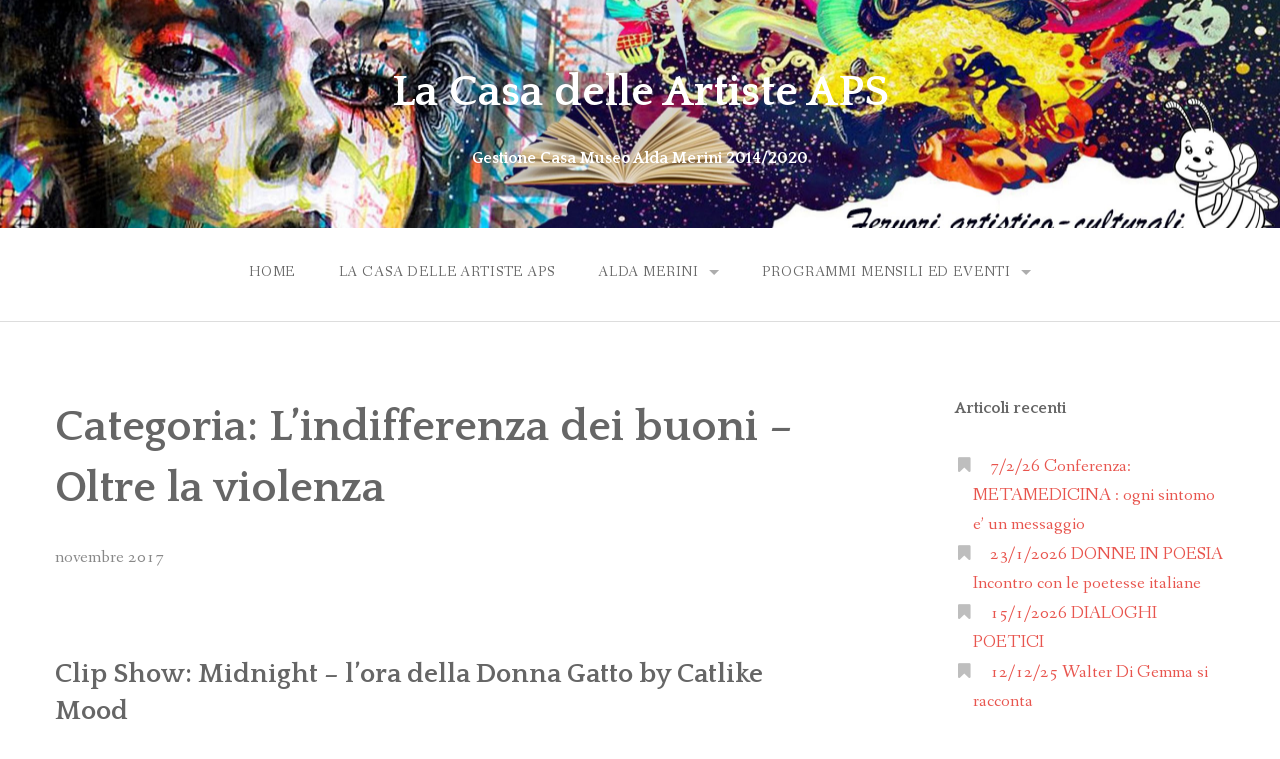

--- FILE ---
content_type: text/html; charset=UTF-8
request_url: https://lacasadelleartiste.it/?cat=13
body_size: 19611
content:
<!DOCTYPE html>
<html lang="it-IT">
<head>
<meta charset="UTF-8">
<meta name="viewport" content="width=device-width, initial-scale=1">
<link rel="profile" href="http://gmpg.org/xfn/11">
<link rel="pingback" href="https://lacasadelleartiste.it/xmlrpc.php">

<title>L&#8217;indifferenza dei buoni &#8211; Oltre la violenza &#8211; La Casa delle Artiste APS</title>
<meta name='robots' content='max-image-preview:large' />
<link rel='dns-prefetch' href='//fonts.googleapis.com' />
<link rel='dns-prefetch' href='//s.w.org' />
<link rel="alternate" type="application/rss+xml" title="La Casa delle Artiste APS &raquo; Feed" href="https://lacasadelleartiste.it/?feed=rss2" />
<link rel="alternate" type="application/rss+xml" title="La Casa delle Artiste APS &raquo; Feed dei commenti" href="https://lacasadelleartiste.it/?feed=comments-rss2" />
<link rel="alternate" type="application/rss+xml" title="La Casa delle Artiste APS &raquo; L&#039;indifferenza dei buoni - Oltre la violenza Feed della categoria" href="https://lacasadelleartiste.it/?feed=rss2&#038;cat=13" />
		<script type="text/javascript">
			window._wpemojiSettings = {"baseUrl":"https:\/\/s.w.org\/images\/core\/emoji\/13.0.1\/72x72\/","ext":".png","svgUrl":"https:\/\/s.w.org\/images\/core\/emoji\/13.0.1\/svg\/","svgExt":".svg","source":{"concatemoji":"https:\/\/lacasadelleartiste.it\/wp-includes\/js\/wp-emoji-release.min.js?ver=5.7.14"}};
			!function(e,a,t){var n,r,o,i=a.createElement("canvas"),p=i.getContext&&i.getContext("2d");function s(e,t){var a=String.fromCharCode;p.clearRect(0,0,i.width,i.height),p.fillText(a.apply(this,e),0,0);e=i.toDataURL();return p.clearRect(0,0,i.width,i.height),p.fillText(a.apply(this,t),0,0),e===i.toDataURL()}function c(e){var t=a.createElement("script");t.src=e,t.defer=t.type="text/javascript",a.getElementsByTagName("head")[0].appendChild(t)}for(o=Array("flag","emoji"),t.supports={everything:!0,everythingExceptFlag:!0},r=0;r<o.length;r++)t.supports[o[r]]=function(e){if(!p||!p.fillText)return!1;switch(p.textBaseline="top",p.font="600 32px Arial",e){case"flag":return s([127987,65039,8205,9895,65039],[127987,65039,8203,9895,65039])?!1:!s([55356,56826,55356,56819],[55356,56826,8203,55356,56819])&&!s([55356,57332,56128,56423,56128,56418,56128,56421,56128,56430,56128,56423,56128,56447],[55356,57332,8203,56128,56423,8203,56128,56418,8203,56128,56421,8203,56128,56430,8203,56128,56423,8203,56128,56447]);case"emoji":return!s([55357,56424,8205,55356,57212],[55357,56424,8203,55356,57212])}return!1}(o[r]),t.supports.everything=t.supports.everything&&t.supports[o[r]],"flag"!==o[r]&&(t.supports.everythingExceptFlag=t.supports.everythingExceptFlag&&t.supports[o[r]]);t.supports.everythingExceptFlag=t.supports.everythingExceptFlag&&!t.supports.flag,t.DOMReady=!1,t.readyCallback=function(){t.DOMReady=!0},t.supports.everything||(n=function(){t.readyCallback()},a.addEventListener?(a.addEventListener("DOMContentLoaded",n,!1),e.addEventListener("load",n,!1)):(e.attachEvent("onload",n),a.attachEvent("onreadystatechange",function(){"complete"===a.readyState&&t.readyCallback()})),(n=t.source||{}).concatemoji?c(n.concatemoji):n.wpemoji&&n.twemoji&&(c(n.twemoji),c(n.wpemoji)))}(window,document,window._wpemojiSettings);
		</script>
		<style type="text/css">
img.wp-smiley,
img.emoji {
	display: inline !important;
	border: none !important;
	box-shadow: none !important;
	height: 1em !important;
	width: 1em !important;
	margin: 0 .07em !important;
	vertical-align: -0.1em !important;
	background: none !important;
	padding: 0 !important;
}
</style>
	<link rel='stylesheet' id='lps-style-css'  href='https://lacasadelleartiste.it/wp-content/plugins/latest-post-shortcode/lps-block/../assets/css/style.min.css?ver=9.65' type='text/css' media='' />
<link rel='stylesheet' id='lps-slick-style-css'  href='https://lacasadelleartiste.it/wp-content/plugins/latest-post-shortcode/lps-block/../assets/css/slick-custom-theme.min.css?ver=9.65' type='text/css' media='' />
<link rel='stylesheet' id='lps-slick-css'  href='https://lacasadelleartiste.it/wp-content/plugins/latest-post-shortcode/lps-block/../assets/slick-1.8.1/slick.min.css?ver=9.65' type='text/css' media='' />
<link rel='stylesheet' id='wp-block-library-css'  href='https://lacasadelleartiste.it/wp-includes/css/dist/block-library/style.min.css?ver=5.7.14' type='text/css' media='all' />
<link rel='stylesheet' id='wp-block-library-theme-css'  href='https://lacasadelleartiste.it/wp-includes/css/dist/block-library/theme.min.css?ver=5.7.14' type='text/css' media='all' />
<link rel='stylesheet' id='latest-post-shortcode-lps-block-css'  href='https://lacasadelleartiste.it/wp-content/plugins/latest-post-shortcode/lps-block/style.css?ver=1614783303' type='text/css' media='all' />
<link rel='stylesheet' id='gateway-foundation-style-css'  href='https://lacasadelleartiste.it/wp-content/themes/gateway/app.css?ver=5.7.14' type='text/css' media='all' />
<link rel='stylesheet' id='gateway-parent-styles-css'  href='https://lacasadelleartiste.it/wp-content/themes/gateway/style.css?ver=1.6' type='text/css' media='all' />
<link rel='stylesheet' id='gateway-fonts-css'  href='//fonts.googleapis.com/css?family=Quattrocento%3A400%2C700%7CFanwood+Text%3A400%2C400italic&#038;subset=latin%2Clatin-ext' type='text/css' media='all' />
<link rel='stylesheet' id='font-awesome-css'  href='https://lacasadelleartiste.it/wp-content/themes/gateway/fonts/css/font-awesome.css?ver=5.7.14' type='text/css' media='all' />
<link rel='stylesheet' id='recent-posts-widget-with-thumbnails-public-style-css'  href='https://lacasadelleartiste.it/wp-content/plugins/recent-posts-widget-with-thumbnails/public.css?ver=7.0.2' type='text/css' media='all' />
<script type='text/javascript' src='https://lacasadelleartiste.it/wp-includes/js/jquery/jquery.min.js?ver=3.5.1' id='jquery-core-js'></script>
<script type='text/javascript' src='https://lacasadelleartiste.it/wp-includes/js/jquery/jquery-migrate.min.js?ver=3.3.2' id='jquery-migrate-js'></script>
<script type='text/javascript' src='https://lacasadelleartiste.it/wp-content/plugins/latest-post-shortcode/lps-block/../assets/slick-1.8.1/slick.min.js?ver=9.65' id='lps-slick-js'></script>
<link rel="https://api.w.org/" href="https://lacasadelleartiste.it/index.php?rest_route=/" /><link rel="alternate" type="application/json" href="https://lacasadelleartiste.it/index.php?rest_route=/wp/v2/categories/13" /><link rel="EditURI" type="application/rsd+xml" title="RSD" href="https://lacasadelleartiste.it/xmlrpc.php?rsd" />
<link rel="wlwmanifest" type="application/wlwmanifest+xml" href="https://lacasadelleartiste.it/wp-includes/wlwmanifest.xml" /> 
<meta name="generator" content="WordPress 5.7.14" />

<!-- Begin Custom CSS -->
<style type="text/css" id="rescue_custom_css">

	.home-header-bg {
		background:url( '' ) #e8554e no-repeat center center fixed;
		-webkit-background-size: cover;
		-moz-background-size: cover;
		-o-background-size: cover;
		background-size: cover;
	}

   /* for background-size:cover replacement on iOS devices */
   @media only screen and (max-width: 40em) {
	    .home-header-bg {
	        background-attachment: scroll;
	    }
    }
	@media only screen and (orientation: portrait) and (device-width: 320px), (device-width: 768px) {
	    .home-header-bg {
	      -webkit-background-size: auto 150%;
	      background-attachment: scroll;
	    }
	}
	@media only screen and (orientation: landscape) and (device-width: 320px), (device-width: 768px) {
	    .home-header-bg {
	      -webkit-background-size: 150% auto;
	      background-attachment: scroll;
	    }
	}

	.bg-image-header {
		background:url( 'https://lacasadelleartiste.it/wp-content/uploads/2021/01/cropped-testata-sito-2021.jpg' ) center bottom #e8554e;
		-webkit-background-size: cover;
		-moz-background-size: cover;
		-o-background-size: cover;
		background-size: cover;
		height: 100%;
	}

	.bg-center-center {
		background-position: center center;
	}

	.site-branding {
		margin: 0 auto;
		display: table;
		padding-top: 2em;
	}

	
</style>
<!-- End Custom CSS -->
<link rel="icon" href="https://lacasadelleartiste.it/wp-content/uploads/2021/01/cropped-logo-casa-artiste_big-e1612780810387-32x32.jpg" sizes="32x32" />
<link rel="icon" href="https://lacasadelleartiste.it/wp-content/uploads/2021/01/cropped-logo-casa-artiste_big-e1612780810387-192x192.jpg" sizes="192x192" />
<link rel="apple-touch-icon" href="https://lacasadelleartiste.it/wp-content/uploads/2021/01/cropped-logo-casa-artiste_big-e1612780810387-180x180.jpg" />
<meta name="msapplication-TileImage" content="https://lacasadelleartiste.it/wp-content/uploads/2021/01/cropped-logo-casa-artiste_big-e1612780810387-270x270.jpg" />
		<style type="text/css" id="wp-custom-css">
			body.home .entry-title{display: none;}

.latest-post-selection article .read-more-wrap{
	color: #333;
}		</style>
		
</head>

<body class="archive category category-lindifferenza-dei-buoni-oltre-la-violenza category-13">
<div id="page" class="hfeed site">
  <a class="skip-link screen-reader-text" href="#content">Skip to content</a>

<div class="bg-image bg-image-header bg-center-center">

  <div class="site-branding">

    	  <a href="https://lacasadelleartiste.it/"><img class="logo" src="https://auserbo.bitcafe.it/wp-content/uploads/2021/01/logo-casa-artiste_big-e1612780810387.jpg" alt=""></a>
      <h1 class="site-title"><a href="https://lacasadelleartiste.it/" rel="home" alt="La Casa delle Artiste APS">La Casa delle Artiste APS</a></h1>
	  <h2>Gestione Casa Museo Alda Merini 2014/2020</h2>
	  

  </div><!-- .site-branding -->

</div><!-- .bg-image .bg-image-header .bg-center-center -->

  <header id="masthead" class="site-header" role="banner">

    <div class="stick">

      <nav class="top-bar" data-topbar data-options="mobile_show_parent_link: true">

        <ul class="title-area">
          <li class="name"></li>
          <li class="toggle-topbar menu-icon"><a href="#"><span>Menu</span></a></li>
        </ul>

        <section class="top-bar-section">

          <ul id="menu-menu-1" class="right"><li id="menu-item-5173" class="menu-item menu-item-type-custom menu-item-object-custom menu-item-5173"><a href="/">HOME</a></li>
<li id="menu-item-5179" class="menu-item menu-item-type-post_type menu-item-object-page menu-item-5179"><a href="https://lacasadelleartiste.it/?page_id=667">la Casa delle Artiste APS</a></li>
<li id="menu-item-11" class="menu-item menu-item-type-post_type menu-item-object-page menu-item-has-children has-dropdown menu-item-11"><a href="https://lacasadelleartiste.it/?page_id=9">Alda Merini</a>
<ul class="sub-menu dropdown">
	<li id="menu-item-3184" class="menu-item menu-item-type-post_type menu-item-object-page menu-item-3184"><a href="https://lacasadelleartiste.it/?page_id=3176">ALDA video omaggio</a></li>
</ul>
</li>
<li id="menu-item-5172" class="menu-item menu-item-type-post_type menu-item-object-page menu-item-has-children has-dropdown menu-item-5172"><a href="https://lacasadelleartiste.it/?page_id=10">Programmi mensili ed eventi</a>
<ul class="sub-menu dropdown">
	<li id="menu-item-5012" class="menu-item menu-item-type-post_type menu-item-object-page menu-item-5012"><a href="https://lacasadelleartiste.it/?page_id=5011">Anno 2020</a></li>
	<li id="menu-item-3337" class="menu-item menu-item-type-post_type menu-item-object-page menu-item-3337"><a href="https://lacasadelleartiste.it/?page_id=3336">Anno 2019</a></li>
	<li id="menu-item-5178" class="menu-item menu-item-type-post_type menu-item-object-page menu-item-5178"><a href="https://lacasadelleartiste.it/?page_id=2218">Anno 2018</a></li>
	<li id="menu-item-5176" class="menu-item menu-item-type-post_type menu-item-object-page menu-item-5176"><a href="https://lacasadelleartiste.it/?page_id=1625">Anno 2017</a></li>
	<li id="menu-item-5177" class="menu-item menu-item-type-post_type menu-item-object-page menu-item-5177"><a href="https://lacasadelleartiste.it/?page_id=1623">Anno 2016</a></li>
	<li id="menu-item-5175" class="menu-item menu-item-type-custom menu-item-object-custom menu-item-5175"><a href="/2017/01/21/calendario/">CALENDARIO</a></li>
</ul>
</li>
</ul>
        </section>

      </nav>

      <hr>

    </div><!-- .sticky -->

  </header><!-- .row #masthead -->

  <div id="content" class="site-content">

<div class="row">

	<section id="primary" class="content-area">

		<div class="large-8 columns">
			
		<main id="main" class="site-main" role="main">

		
			<header class="page-header">
				<h1 class="page-title">Categoria: <span>L&#8217;indifferenza dei buoni &#8211; Oltre la violenza</span></h1><p class="taxonomy-description"><p>novembre 2017</p>
</p>			</header><!-- .page-header -->

						
				
<article id="post-2213" class="clearfix post-2213 post type-post status-publish format-standard has-post-thumbnail hentry category-lindifferenza-dei-buoni-oltre-la-violenza tag-28 tag-violenza">

	<div class="featured-image">
		<a href="https://lacasadelleartiste.it/?p=2213"></a>	</div><!-- .featured-image -->

	<header class="entry-header">
		<h3 class="entry-title"><a href="https://lacasadelleartiste.it/?p=2213" rel="bookmark">Clip Show: Midnight – l’ora della Donna Gatto by Catlike Mood</a></h3>
				<div class="entry-date">
			Dicembre 15, 2017		</div><!-- .entry-date -->
			</header><!-- .entry-header -->

	<div class="entry-content">
		<p><iframe loading="lazy" title="CATLIKE MOOD - Clip Show &quot;MIDNIGHT&quot; at Casa delle arti Spazio ALDA MERINI." width="1200" height="675" src="https://www.youtube.com/embed/73x3RT2SKIQ?feature=oembed" frameborder="0" allow="accelerometer; autoplay; clipboard-write; encrypted-media; gyroscope; picture-in-picture" allowfullscreen></iframe></p>
<p>&nbsp;</p>
<p>Le abbiamo viste e ci hanno affascinato! Parliamo delle splendide artiste che hanno dato vita allo spettacolo “Midnight – l’ora della Donna Gatto” il 27 novembre a Casa Merini nell’ambito della rassegna “L’indifferenza dei buoni – Oltre la violenza”.</p>
<p>Un’alchimia artistica di musica, danza e recitazione di elevata capacità evocativa e suggestiva per accompagnare l’evoluzione della donna attraverso la storia, partendo dalla dea Bastet fino ai giorni nostri attraversando l’universo femminile accomunato a quello felino: le Catlike Mood, con eccezionale maestria, hanno saputo propagare energia, ritmo e contenuti in uno spettacolo entusiasmante che ci auguriamo di poter ripetere nel nuovo anno.</p>

			</div><!-- .entry-content -->
	sadri
	

	<footer class="entry-footer clearfix">
		<span class="left">
								<a href="https://lacasadelleartiste.it/?p=2213#respond"><i class="fa fa-comment"></i></a>
						<a href="https://lacasadelleartiste.it/?p=2213"><i class="fa fa-link"></i></a>
		</span>
		<span class="right"></span>
	</footer><!-- .entry-footer -->


</article><!-- #post-## -->
			
				
<article id="post-2117" class="clearfix post-2117 post type-post status-publish format-standard has-post-thumbnail hentry category-lindifferenza-dei-buoni-oltre-la-violenza tag-28 tag-violenza">

	<div class="featured-image">
		<a href="https://lacasadelleartiste.it/?p=2117"></a>	</div><!-- .featured-image -->

	<header class="entry-header">
		<h3 class="entry-title"><a href="https://lacasadelleartiste.it/?p=2117" rel="bookmark">2 12 17 LA PAROLA COME SECONDA PELLE &#8211; reading performativo</a></h3>
				<div class="entry-date">
			Novembre 7, 2017		</div><!-- .entry-date -->
			</header><!-- .entry-header -->

	<div class="entry-content">
		<p><a href="https://spazioaldamerinidotorg.files.wordpress.com/2017/11/reading-pelle-def.jpg"><img loading="lazy" class="alignnone size-large wp-image-2116" src="https://spazioaldamerinidotorg.files.wordpress.com/2017/11/reading-pelle-def.jpg?w=724" alt="" width="724" height="1024" /></a></p>
<p>&nbsp;</p>
<p>nell&#8217;ambito della rassegna &#8220;<a href="https://spazioaldamerini.org/2017/11/06/2111-9122017-rassegna-lindifferenza-dei-buoni-oltre-la-violenza/">L&#8217;indifferenza dei buoni.- Oltre la violenza</a>&#8221;</p>
<p><strong>2 dicembre 2017 &#8211; ore 18.45</strong></p>
<h3>reading poetico performativo “LA PAROLA COME SECONDA PELLE”</h3>
<p><strong>ideato da Agnese Coppola, con la partecipazione degli studenti dell’IIS Alessandrini di Abbiategrasso e dei poeti &#8220;Naviglio in versi&#8221;: Emanuele Ambrogi, Rossana Bacchella, Agnese Coppola, Susan Moore, Savina Speranza </strong></p>
<p><strong>e con</strong></p>
<p><strong>Mariateresa Bocca, Lidia Campagnano, Claudia Camgemi, Giulia Catricalà, Giovanna Cimino, Ada Crippa, Anna Mosca, Erica Ragalin, Izabella Teresa Kostla, Gabriella Tomasino, Christian Troiano, Annalisa Vaghi</strong></p>
<p>Attrice: <strong>Elisabetta Ubezio</strong></p>
<p>Intermezzi musicali: <strong>Gioachino Lanotte</strong></p>
<p>&nbsp;</p>
<p>***<br />
Quando la pelle viene violata e ferita, la parola diventa strumento di sutura. Superare il silenzio è il primo passo coraggioso per creare nuove condizioni di vita. Così come Alda Merini ha scelto la parola poetica per dare un senso alla propria esistenza dopo le offese ricevute, i poeti sapranno promuovere un messaggio di denuncia e di speranza sensibilizzando gli ascoltatori sul tema della violenza in ogni sua accezione.</p>
<p>La partecipazione di studenti è particolarmente importante in quanto la proposta sul tema investe la popolazione giovane, il nostro seme nel futuro. Molto apprezzabile e proficuo l’impegno con cui la prof.ssa Coppola, ormai da tempo, coinvolge i suoi studenti su temi sociali: ricordiamo il progetto LILITH 2.0 che è stato rappresentato in Casa Merini durante la precedente rassegna sul tema della violenza “Voci dal silenzio – La resilienza delle donne” nel maggio 2017, nonché la performance recitativa in occasione dell’ottavo anniversario della morte di Merini che verrà portata in scena il 1 novembre 2017, sempre a Casa Merini.</p>
<p>&nbsp;</p>

			</div><!-- .entry-content -->
	sadri
	

	<footer class="entry-footer clearfix">
		<span class="left">
								<a href="https://lacasadelleartiste.it/?p=2117#respond"><i class="fa fa-comment"></i></a>
						<a href="https://lacasadelleartiste.it/?p=2117"><i class="fa fa-link"></i></a>
		</span>
		<span class="right"></span>
	</footer><!-- .entry-footer -->


</article><!-- #post-## -->
			
				
<article id="post-2113" class="clearfix post-2113 post type-post status-publish format-standard has-post-thumbnail hentry category-lindifferenza-dei-buoni-oltre-la-violenza category-mostre-arte tag-28 tag-violenza">

	<div class="featured-image">
		<a href="https://lacasadelleartiste.it/?p=2113"></a>	</div><!-- .featured-image -->

	<header class="entry-header">
		<h3 class="entry-title"><a href="https://lacasadelleartiste.it/?p=2113" rel="bookmark">2 12 17 SECONDA PELLE &#8211; esposizione collettiva di arti visive</a></h3>
				<div class="entry-date">
			Novembre 7, 2017		</div><!-- .entry-date -->
			</header><!-- .entry-header -->

	<div class="entry-content">
		<p><a href="https://spazioaldamerinidotorg.files.wordpress.com/2017/11/seconda-pelle-def-web.jpg"><img loading="lazy" class="alignnone size-full wp-image-2112" src="https://spazioaldamerinidotorg.files.wordpress.com/2017/11/seconda-pelle-def-web.jpg" alt="" width="595" height="842" /></a></p>
<p>Nell&#8217;ambito della rassegna &#8220;<a href="https://spazioaldamerini.org/2017/11/06/2111-9122017-rassegna-lindifferenza-dei-buoni-oltre-la-violenza/">L&#8217;indifferenza dei buoni &#8211; Oltre la violenza</a>&#8221;</p>
<p><strong>2 dicembre 2017 ore 18.00</strong></p>
<h3>Inaugurazione della mostra collettiva di arti visive  &#8220;SECONDA PELLE&#8221;</h3>
<p>In quanti modi si può interpretare un tema? Sono infiniti gli stili, le tecniche, le idee che possono nascere e svilupparsi da una parola, da un input.<br />
Avremo modo di verificarlo una volta di più durante questa collettiva di arti visive, nata intorno alla parola PELLE, attraverso dipinti, fotografie, sculture, installazioni, performance.<br />
La pelle non è solo involucro che racchiude e separa (un corpo o qualsiasi altro essere vivente), ma è anche luogo privilegiato e fragile in cui le emozioni e la comunicazione si manifestano, interagendo con il mondo esterno.<br />
Il critico di fotografia e poeta Enrico Prada dice così nell’introduzione al catalogo della prima edizione di PELLE:</p>
<p>“ Pelle. Sostantivo femminile. In senso generico: organo di rivestimento esterno del corpo dell’uomo o degli animali. Ma pelle non è solo involucro o scafandro per muscoli e ossa. Pelle è anche luogo e strumento.</p>
<p>Pelle è strumento del tatto, il senso, tra i cinque, che dispensa sensazioni che hanno doppio movimento: in uscita (io tocco), in entrata (io sono toccato). Accarezzo, sono accarezzato.<br />
Pelle è strumento di esperienza e conoscenza: <em>l’ho vissuto sulla mia pelle</em>, recita il vocabolario. O strumento di istinto: non so spiegarlo, ma quella persona, <em>a pelle</em>, <em>mi piace/non mi piace</em>.</p>
<p>Pelle è maestra: ci insegna il caldo, il freddo, in tutte le loro sfumature di tepore o gelo.</p>
<p>Pelle è luogo emotivo. Nel piacere: quella musica mi ha fatto venire<em> la pelle d’oca </em>o nell’orrore: una scena da far <em>accapponare la pelle</em>.</p>
<p>Pelle è luogo di colori. Arrossisce per timidezza, imbarazzo, collera. Imbrunisce con il sole, arando i campi o pescando in mare. Sbianca di paura o malattia; si fa cianotica per asfissia o congelamento; a tempo scaduto prende il pallore mortale della fine.</p>
<p>Pelle è luogo di piacere: canta e freme sotto carezze e abbracci. O al contatto di labbra dischiuse.</p>
<p>Pelle è luogo di discordia. Lo sanno i nativi d’America, che gli Yankees chiamavano <em>pellerossa.</em> Basta che la pelle sia olivastra o nera o gialla o bianca per scatenare odio,  violenza e diventare luogo di martirio: ferite, torture, mutilazioni infami.<br />
Pelle è luogo della Memoria. Quella ancestrale e atavica di quando, immersi nell’acqua, ritroviamo il piacere di essere stati pesci o feti. Quella quotidiana, quando le nostre rughe ci ricordano le nostre fatiche o i dispiaceri.</p>
<p>Pelle è un libro, cronaca del Tempo che scrive il nostro corpo: incanutisce i capelli, riempie di macchie mani e braccia, lascia cadere i seni e affloscia i muscoli.</p>
<p>Anche la Terra è Pelle. Con i suoi campi, erbe, monti, acque, sentieri e strade. Pelle che calpestiamo o navighiamo tutti i giorni.</p>
<p>Pelle. Sostantivo femminile. In senso generico: organo di rivestimento esterno del corpo dell’uomo o degli animali. Ma pelle non è solo involucro o scafandro per muscoli e ossa. Pelle è anche ciò di cui è rivestita la nostra anima.”<br />
Gli Artisti che hanno accettato di interpretare questo tema sono:</p>
<p style="margin:0;margin-bottom:.0001pt;">&#8211; ANDROS</p>
<p style="margin:0;margin-bottom:.0001pt;">&#8211; NICOLETTA CANDIANI</p>
<p style="margin:0;margin-bottom:.0001pt;">&#8211; CRISTINA DI NAPOLI</p>
<p style="margin:0;margin-bottom:.0001pt;">&#8211; EVUZ ART<br />
&#8211; GIUSE IANNELLO</p>
<p style="margin:0;margin-bottom:.0001pt;">&#8211; LORENZO LUCATELLI</p>
<p style="margin:0;margin-bottom:.0001pt;">&#8211; IOLE OLIVA</p>
<p style="margin:0;margin-bottom:.0001pt;">&#8211; NICOLA PALERMO</p>
<p style="margin:0;margin-bottom:.0001pt;">&#8211; AGOSTINA PALLONE<br />
&#8211; PIERANGELO RUSSO</p>
<p style="margin:0;margin-bottom:.0001pt;">&#8211; CONSUELO SALA<br />
&#8211; ELISABETTA ERICA TAGLIABUE</p>
<p style="margin:0;margin-bottom:.0001pt;">&#8211; PAOLO VECCHI</p>
<p>Il vernissage aprirà con la performance teatrale &#8220;LA PELLE DI ALDA&#8221; ideata da Giuse Iannello per la regia di VALERIO INCERTO e la partecipazione degli attori Elisabetta Ubezio e Pietro Temporin.<br />
Si tratta di “un’intervista impossibile” alla poetessa Alda Merini, icona di resilienza umana e femminile sottoposta a ogni sorta di violenza e prevaricazione, risponderà con le parole contenute nelle sue poesie a domande relative al tema pelle.</p>
<p>Vernissage della mostra di arti visive “Seconda pelle”: sabato 2 Dicembre 2018- ore 18,00</p>
<p>La mostra sarà visitabile fino a sabato 9 dicembre- ore 20,00 con i seguenti orari:</p>
<p>lunedì: chiuso<br />
martedì<span class="text_exposed_show">: dalle 10.00 alle 13.00<br />
mercoledì: dalle 10.00 alle 13.00 e dalle 20.00 alle 23.00<br />
giovedì, venerdì, sabato e domenica dalle 17.00 alle 20.00.</span></p>
<p>&nbsp;</p>
<p>&nbsp;</p>

			</div><!-- .entry-content -->
	sadri
	

	<footer class="entry-footer clearfix">
		<span class="left">
								<a href="https://lacasadelleartiste.it/?p=2113#respond"><i class="fa fa-comment"></i></a>
						<a href="https://lacasadelleartiste.it/?p=2113"><i class="fa fa-link"></i></a>
		</span>
		<span class="right"></span>
	</footer><!-- .entry-footer -->


</article><!-- #post-## -->
			
				
<article id="post-2109" class="clearfix post-2109 post type-post status-publish format-standard has-post-thumbnail hentry category-lindifferenza-dei-buoni-oltre-la-violenza tag-28 tag-violenza">

	<div class="featured-image">
		<a href="https://lacasadelleartiste.it/?p=2109"></a>	</div><!-- .featured-image -->

	<header class="entry-header">
		<h3 class="entry-title"><a href="https://lacasadelleartiste.it/?p=2109" rel="bookmark">29 11 17 IL FIGLICIDIO &#8211; correlazione con il femminicidio</a></h3>
				<div class="entry-date">
			Novembre 7, 2017		</div><!-- .entry-date -->
			</header><!-- .entry-header -->

	<div class="entry-content">
		<p><a href="https://spazioaldamerinidotorg.files.wordpress.com/2017/11/figlicidio-web.jpg"><img loading="lazy" class="alignnone size-full wp-image-2108" src="https://spazioaldamerinidotorg.files.wordpress.com/2017/11/figlicidio-web.jpg" alt="" width="595" height="842" /></a></p>
<p>&nbsp;</p>
<p>Nell&#8217;ambito della rassegna &#8220;<a href="https://spazioaldamerini.org/2017/11/06/2111-9122017-rassegna-lindifferenza-dei-buoni-oltre-la-violenza/">L&#8217;indifferenza dei buoni &#8211; Oltre la violenza</a>&#8221;</p>
<p><strong>29 novembre 2017 &#8211; ore 18.00<br />
</strong></p>
<h3><strong>IL FIGLICIDIO</strong> &#8211; <strong>correlazione con il FEMMINICIDIO</strong></h3>
<p>Si parlerà di FIGLICIDIO in Italia partendo dalla  triste storia di Federico, ucciso dal papà mentre era affidato agli assistenti sociali, e del collegamento con il femminicidio (Era il 25 febbraio del 2009. Federico doveva incontrare il papà all’interno degli uffici degli assistenti sociali di San Donato Milanese nell’ambito di un incontro protetto. All’improvviso, il padre, un egiziano di 53 anni che aveva già manifestato problemi di scarso equilibrio, approfittando dell’assenza di chi doveva vegliare sul bambino, ha estratto una pistola e <strong>ha ucciso il piccolo con un colpo alla nuca. Poi lo ha accoltellato e con la stessa lama si è tagliato le vene e si è ucciso</strong><strong>. </strong>Un bimbo conteso. Aveva appena 8 anni. Da una parte la mamma, <strong>Antonella Penati</strong> che aveva più volte chiesto aiuto.)<br />
L’Ass.ne Federico nel cuore presenta inoltre  il libro &#8220;<strong>I nostri bambini meritano di più&#8221;</strong> di M. Serenella Pignotti.</p>
<p>Intervengono:</p>
<p>Diana De Marchi &#8211; Presidente Commissione Pari Opportunità e Diritti Civili &#8211; Comune di Milano;</p>
<p>Dott.ssa Maria Serenella Pignotti &#8211;  Medico Pediatra Ospedale Meyer, Medico Legale e Vice Presidente Ass.Federico nel cuore onlus;</p>
<p>Antonella Penati &#8211; Presidente Associazione Federico nel cuore Onlus.</p>

			</div><!-- .entry-content -->
	sadri
	

	<footer class="entry-footer clearfix">
		<span class="left">
								<a href="https://lacasadelleartiste.it/?p=2109#respond"><i class="fa fa-comment"></i></a>
						<a href="https://lacasadelleartiste.it/?p=2109"><i class="fa fa-link"></i></a>
		</span>
		<span class="right"></span>
	</footer><!-- .entry-footer -->


</article><!-- #post-## -->
			
				
<article id="post-2100" class="clearfix post-2100 post type-post status-publish format-standard has-post-thumbnail hentry category-lindifferenza-dei-buoni-oltre-la-violenza tag-28 tag-violenza">

	<div class="featured-image">
		<a href="https://lacasadelleartiste.it/?p=2100"></a>	</div><!-- .featured-image -->

	<header class="entry-header">
		<h3 class="entry-title"><a href="https://lacasadelleartiste.it/?p=2100" rel="bookmark">27 11 17 MIDNIGHT &#8211; l&#8217;ora della donna gatto</a></h3>
				<div class="entry-date">
			Novembre 7, 2017		</div><!-- .entry-date -->
			</header><!-- .entry-header -->

	<div class="entry-content">
		<p><a href="https://spazioaldamerinidotorg.files.wordpress.com/2017/11/midnight-locandina-web1.jpg"><img loading="lazy" class="alignnone size-full wp-image-2102" src="https://spazioaldamerinidotorg.files.wordpress.com/2017/11/midnight-locandina-web1.jpg" alt="" width="595" height="842" /></a></p>
<p>Nell&#8217;ambito della rassegna &#8220;<a href="https://spazioaldamerini.org/2017/11/06/2111-9122017-rassegna-lindifferenza-dei-buoni-oltre-la-violenza/">L&#8217;indifferenza dei buoni &#8211; Oltre la violenza</a>&#8221;</p>
<p><strong>27 novembre 2017 &#8211; ore 21.00</strong></p>
<h3>MIDNIGHT &#8211; L&#8217;ora della donna gatto</h3>
<p>Performance artistica con danzatrici, attrici e percussioniste coordinate da Silvia Bani sul tema della condizione della donna, con particolare attenzione alla sua determinazione e identità.</p>
<p>Ingresso libero</p>
<p>**</p>
<p>Esiste un detto che dice “sforzatevi di capire i gatti e capirete anche le donne”.</p>
<p>Catlike Mood mette in scena uno spettacolo completamente al femminile, un mix artistico variopinto, ispirato all’universo felino, in cui le diverse arti, danza musica e recitazione, si intersecano tra loro per raccontare la donna e la sua natura. Molte sono le caratteristiche che accomunano donne e felini. Nessun altro animale sembra sia stato così intimamente legato alla condizione femminile in tutte le epoche storiche. Un’avvolgente rievocazione storica, un viaggio tra i vari significati che assume ogni sfumatura di manto, così come i vari aspetti dell’essenza della donna. Misteriose forme feline del tempo!</p>
<p>…e il futuro?</p>
<p>&nbsp;</p>

			</div><!-- .entry-content -->
	sadri
	

	<footer class="entry-footer clearfix">
		<span class="left">
								<a href="https://lacasadelleartiste.it/?p=2100#respond"><i class="fa fa-comment"></i></a>
						<a href="https://lacasadelleartiste.it/?p=2100"><i class="fa fa-link"></i></a>
		</span>
		<span class="right"></span>
	</footer><!-- .entry-footer -->


</article><!-- #post-## -->
			
				
<article id="post-2135" class="clearfix post-2135 post type-post status-publish format-standard has-post-thumbnail hentry category-eventi category-lindifferenza-dei-buoni-oltre-la-violenza tag-28 tag-violenza">

	<div class="featured-image">
		<a href="https://lacasadelleartiste.it/?p=2135"></a>	</div><!-- .featured-image -->

	<header class="entry-header">
		<h3 class="entry-title"><a href="https://lacasadelleartiste.it/?p=2135" rel="bookmark">25 11 17 Wall of Dolls &#8211; Muro di bambole a Casa Merini</a></h3>
				<div class="entry-date">
			Novembre 6, 2017		</div><!-- .entry-date -->
			</header><!-- .entry-header -->

	<div class="entry-content">
		<p><a href="https://spazioaldamerinidotorg.files.wordpress.com/2017/11/muro-bambole-locandina-web.jpg"><img loading="lazy" class="alignnone size-full wp-image-2133" src="https://spazioaldamerinidotorg.files.wordpress.com/2017/11/muro-bambole-locandina-web.jpg" alt="" width="595" height="842" /></a></p>
<p>&nbsp;</p>
<p>nell&#8217;ambito della rassegna &#8220;<a href="https://spazioaldamerini.org/2017/11/06/2111-9122017-rassegna-lindifferenza-dei-buoni-oltre-la-violenza/">L&#8217;indifferenza dei buoni &#8211; Oltre la violenza</a>&#8221;</p>
<p><strong>25 novembre 2017 &#8211; ore 15.00</strong></p>
<h3>WALLS OF DOLLS &#8211; MURO DELLE BAMBOLE</h3>
<h3>con Jo Squillo</h3>
<p>Anche Casa Merini accoglie l&#8217;installazione artistica creata da Jo Squillo, divenuta simbolo contro il femminicidio e la violenza sulle donne.</p>
<p>Le bambole appese derivano da una tradizione indiana per cui ogni volta che una donna subisce violenza ne viene affissa una su ogni porta.</p>
<p><strong>Porta anche tu la tua bambola</strong> per ricordare una delle tante vittime (in Italia ogni due giorni una donna viene uccisa dal compagno): saranno testimonianze di una crudeltà da fermare e un segno per non dimenticare.</p>
<p>Una speciale bacheca custodirà anche scarpine di bambini per evidenziare altre due drammatiche realtà: il figlicidio da parte di padri o compagni delle madri e i figli due volte orfani quando viene compiuto un femminicidio &#8211; la madre morta e il padre recluso.</p>
<p>Durante l&#8217;evento, che prevede il completamento dell&#8217;installazione mediante l&#8217;affissione di bambole e diversi contributi artistici, saranno eseguite letture di testi poetici sul tema da parte dei partecipanti.</p>
<p>&nbsp;</p>
<p>&nbsp;</p>
<p>&nbsp;</p>

			</div><!-- .entry-content -->
	sadri
	

	<footer class="entry-footer clearfix">
		<span class="left">
								<a href="https://lacasadelleartiste.it/?p=2135#respond"><i class="fa fa-comment"></i></a>
						<a href="https://lacasadelleartiste.it/?p=2135"><i class="fa fa-link"></i></a>
		</span>
		<span class="right"></span>
	</footer><!-- .entry-footer -->


</article><!-- #post-## -->
			
				
<article id="post-2095" class="clearfix post-2095 post type-post status-publish format-standard has-post-thumbnail hentry category-lindifferenza-dei-buoni-oltre-la-violenza tag-28 tag-violenza">

	<div class="featured-image">
		<a href="https://lacasadelleartiste.it/?p=2095"></a>	</div><!-- .featured-image -->

	<header class="entry-header">
		<h3 class="entry-title"><a href="https://lacasadelleartiste.it/?p=2095" rel="bookmark">24 11 17 &#8220;Bambole rotte&#8221; &#8211; Pedagogia dei sentimenti tra Musica &#038; Teatro</a></h3>
				<div class="entry-date">
			Novembre 6, 2017		</div><!-- .entry-date -->
			</header><!-- .entry-header -->

	<div class="entry-content">
		<p><a href="https://spazioaldamerinidotorg.files.wordpress.com/2017/11/loc-bambole-rotte-web.jpg"><img loading="lazy" class="alignnone size-full wp-image-2096" src="https://spazioaldamerinidotorg.files.wordpress.com/2017/11/loc-bambole-rotte-web.jpg" alt="" width="595" height="842" /></a></p>
<p>Nell&#8217;ambito della rassegna &#8220;<a href="https://spazioaldamerini.org/2017/11/06/2111-9122017-rassegna-lindifferenza-dei-buoni-oltre-la-violenza/">L&#8217;indifferenza dei buoni &#8211; Oltre la violenza</a>&#8221;</p>
<p><strong>24 novembre 2017 &#8211; ore 21.00</strong></p>
<h3>BAMBOLE ROTTE &#8211; pedagogia dei sentimenti tra Musica &amp; Teatro</h3>
<p>Performance dell’attrice Micaela Turrisi che, insieme con al Dott. Duilio Loi (criminologo forense, pedagogista e titolare dello studio pedagogico di Stradella) e alla cantautrice Marika Adele Campisi (cantautrice, vincitrice di Area Sanremo 2017), tratta il tema della violenza di genere e il possibile risveglio dal torpore mediatico, attraverso la rappresentazione del vissuto sul femminicidio.<br />
<b>Per sensibilizzare, per non dimenticare, per riflettere, per cambiare, per coinvolgere, per educare…   </b></p>
<p><b>…Duilio, Micaela e Marika raccontano e cantano di donne vittime di femminicidio.     </b></p>
<p><b>Lo fanno attraverso  poesie e monologhi che danno voce alle protagoniste di queste storie tragiche e tragicamente vere.  Le vittime;  il  loro amore e la loro incapacità di scappare. I loro sogni e la loro realtà. La loro esperienza e la loro fine.</b></p>
<p><b>La musica dal vivo ci accompagna in questo percorso, come uno straordinario collante.</b></p>
<p><b>La competenza di uno specialista, quale il </b><b>Dott</b><b> Duilio </b><b>Loi</b><b> , oltre a tracciare il profilo criminologico del “maltrattante” , solleciterà riflessioni su modalità e strumenti a carattere preventivo, da poter mettere in atto.</b></p>
<p><b>Bambole Rotte è la tragica realtà, il quotidiano…ma per noi è anche l’inizio di un viaggio verso </b><b><i>l’Isola che c’è</i></b><b>.</b></p>
<p>***</p>
<p>PROTAGONISTI</p>
<p><strong>Duilio Loi – Pedagogista, Criminologo Forense</strong></p>
<p>Laureato in Scienze della Formazione (Progettazione Pedagogica e Interventi Socio Educativi), si Specializza in Pedagogia nel settore della Giustizia Civile e Penale e nel corso degli anni, in Criminologia Forense e in Sviluppo e Potenziamento Cognitivo.</p>
<p>-Titolare dello Studio Pedagogico Pavese di Stradella, dove esercita attività libero professionale, dedicandosi a percorsi e progetti a carattere Educativo, rivolti a infanzia e adolescenza in relazione a BES e DSA (Bisogni Educativi Speciali e Disturbi Specifici dell’Apprendimento), Orientamento Scolastico e programmi di supporto alla Genitorialità;</p>
<p>-Professore a Contratto in Medicina della Disabilità Neuropsichica &#8211; Università Statale Milano, dall’anno accademico 2004 al 2015;</p>
<p>-Collabora con l’Istituto Comprensivo “Valle Versa” e con CSF di Pavia, nella realizzazione del progetto “step-up”, in attuazione della L. R. n.23/99 “politiche regionali per la famiglia”. In seno al progetto, gestisce lo “spazio d’ascolto” rivolto a genitori, minori e docenti (a.s. 2013-2014);</p>
<p>-Collabora con il “Comitato Genitori Copernico” di Corsico, nella realizzazione di eventi informativo-formativi rivolti alla Genitorialità;</p>
<p>-Consulente Tecnico d’Ufficio (CTU), presso il Tribunale di Pavia e Consulente Tecnico Peritale (CTP) presso diversi Studi Legali (Stradella-Milano-Monza);</p>
<p>-Consulente Pedagogico dell’Associazione Culturale – “Il Laboratorio del Possibile”, che opera nell’ambito della violenza di genere;</p>
<p>-Collabora a progetti di Studio e Ricerca a carattere Nazionale e Internazionale, in ambito Educativo;</p>
<p>-Giornalista Pubblicista, iscritto all’Ordine dei Giornalisti della Lombardia.</p>
<p>&nbsp;</p>
<p>&nbsp;</p>
<p>&nbsp;</p>
<p><b>Micaela Turrisi – Attrice</b></p>
<p><u>TEATRO DIALETTALE MILANESE </u></p>
<p>Lavora in radio interpretando Lucia Mondella in una lettura a puntate dei “I Promessi Sposi”.</p>
<p>Protagonista di diversi spettacoli teatrali per la compagnia SIB di Milano condotta da Alberto Balzarini.</p>
<p><u>TEATRO</u></p>
<p>Collabora, fra gli altri, con Norman Pavelka, Aldo Pintor (in “La cena dei cretini” e “Trappola per topi”) Riccardo Mazzarella, Gianluca Frigerio ( al teatro Delle Erbe di Milano con “l’esorcista”), Martino Palmisano, Daniela Borghetti e Gianluca Fiorentini.</p>
<p><u>TELEVISIONE</u></p>
<p>Dal 2008 al 2011 partecipa in qualità di attrice a minifiction per RAI 2.</p>
<p>Dal 2013 attrice di fiction per Fideuram  S.p.A. per  la formazione dei Promotori Finanziari in ambito nazionale</p>
<p>Madrina  per la mostra di Van Gogh a Milano con video aziendale per Unipolsai.</p>
<p><u>ALTRI EVENTI </u></p>
<p>Collabora con il M° Adriano Bassi (scrittore, direttore d’orchestra, musicologo) come voce narrante in opere scritte direttamente da Bassi (“Beethoven” “Callas” “Papa Giovanni II” )  e come interprete di letture in ambito di presentazione di libri o di concerti dello stesso M° Bassi.</p>
<p>Nel 2012 e 2013  attrice ufficiale dell’associazione Mongini per gli eventi annuali di premiazione del concorso nazionale di poesia, presso la casa del Manzoni (a Milano o a Cormano).</p>
<p>Per il 150° della Repubblica è stata protagonista con letture inerenti la vita delle eroine del risorgimento, a Palazzo Isimbardi (palazzo del consiglio della  provincia di Milano) e presso il circolo della Stampa di C.so Venezia a Milano.</p>
<p>Nel febbraio 2012 partecipa ad eventi con letture di brani e poesie all’Ospedale Luigi Sacco di Milano.</p>
<p><u>LABORATORI TEATRALI recenti</u></p>
<p>Nel 2012 docente per il corso di teatro “teatro per non attori” a Legnano</p>
<p>Dal 2013 impegnata come docente con il progetto  “palcosulbanco” , laboratorio teatrale dedicato ai ragazzi dai 13 ai 14 anni.</p>
<p>Docente di un laboratorio teatrale sull’ improvvisazione.</p>
<p>Docente di un mini-laboratorio teatrale (due incontri da 2 ore cad) sulle «emozioni improvvisate» per bambini dai 9 agli 11 anni</p>
<p>SPETTACOLI TEATRALI recenti</p>
<p>«Happy Family» di Alessandro Genovesi con la regia di Daniela Borghetti.</p>
<p>«Oceano Mare» di Baricco  con la regia di Martino Palmisano</p>
<p>«Posta Prioritaria» reading con la regia di Gianluca Fiorentini</p>
<p>«Ferite a Morte» reading con la regia di Gianluca Fiorentini</p>
<p>«Non siamo una favola?» di Thomas Centaro , diretto dallo stesso Centaro</p>
<p>«Quello che le donne non dicono» di Gianluca Fiorentini , diretto dallo stesso Fiorentini.</p>
<p>«Ti ricordi di me?»  di Massimiliano Bruno con la regia di Gianluca Fiorentini</p>
<p>«Amori, segreti e altri disastri» adattamento e regia di Gianluca Fiorentini</p>
<p><u>REGIA</u></p>
<p>Ha curato la regia di Ferite a Morte per IBM all’interno di un’attività teatrale aziendale</p>
<p>«Rumors» di Neil Simon . Spettacolo che ha debuttato in aprile 2017</p>
<p><u>IN PREPARAZIONE</u></p>
<p>«Le regole dell’amore perfetto» Spettacolo teatrale brillante. Adattamento e regia di Gianluca Fiorentini</p>
<p>«Le proprietà immutabili delle donne» evento al femminile sui vizi, le virtù,la forza e il coraggio delle donne</p>
<p>&nbsp;</p>
<p><b>Marika </b><b>Campisi</b><b> &#8211; Cantautrice</b></p>
<p>All’età di 4 anni è selezionata per entrare nel coro di voci bianche milanese ‘I Piccoli Cantori di Milano’ con il quale si esibisce dal vivo.</p>
<p>Partecipa a programmi tv RAI e Mediaset, incide sigle tv tra cui molti cartoni animati (Cristina D’Avena, Giorgio Vanni), jingle radiofonici, partecipa alla realizzazione della colonna sonora del film Walt Disney Tarzan con Phil Collins, incide con l’artista italiano Zucchero il brano White Christmas nella sua reinterpretazione.</p>
<p>Durante l’adolescenza si dedica allo studio di pianoforte e chitarra.</p>
<p>Si esibisce live con la propria band e in età adulta è compositrice e autrice di testi con un repertorio di oltre 60 brani originali depositati ad oggi in SIAE.</p>
<p>Partecipa alle selezioni di Sanremo Giovani, posizionandosi tra le prime 10 nuove proposte con il brano da lei scritto e composto Voglio Un Aeroplano.</p>
<p>Si esibisce in concerti acustici su Milano in note location quali Rolling Stone, Trottoir, Bar Magenta, Le Scimmie, Casa139 e in diversi circoli culturali.</p>
<p>Continua a dedicarsi alla sua attività di autrice: realizza brani per interpreti quali Laura Pausini, Patty Pravo, Fausto Leali, ma anche singoli per artisti emergenti tra cui la band pop-­‐rock Park Avenue che apre il tour estivo Il Mostro di Luciano Ligabue negli stadi italiani, e il singolo Due Gocce D’Acqua del rapper emergente Mose con il quale realizza un featuring dello stesso brano.</p>
<p>Attualmente, è impegnata come speaker, vocalist e compositrice nell’ambito pubblicitario: jingle e musica per tv, radio e cinema, tra i vari Galbusera, Hip Hop, Avant Toi, Quattroruote, Giochi Preziosi, Algida, Cères, Imetec, ecc.</p>
<p>Si è di recente esibita presso il Superstudio13 all’evento White di Milano durante la Milano Fashion Week.</p>
<p>Tra gli ultimi lavori svolti, il contributo musicale per il film Italiano Medio di Marcello Macchia (nelle sale cinematografiche dal gennaio 2015) come compositrice e interprete del brano Boobs facente parte della colonna sonora ufficiale, e l’incisione del brano Liberi con l’interprete italiana Arisa per l’ultimo lungometraggio della Walt Disney, Cinderella. E’ in corso la sua attività di cantautrice, con nuovi progetti in cantiere e date in programma.</p>
<p>VINCITRICE DI AREA SANREMO 2017</p>
<p>&nbsp;</p>
<p>&nbsp;</p>

			</div><!-- .entry-content -->
	sadri
	

	<footer class="entry-footer clearfix">
		<span class="left">
								<a href="https://lacasadelleartiste.it/?p=2095#respond"><i class="fa fa-comment"></i></a>
						<a href="https://lacasadelleartiste.it/?p=2095"><i class="fa fa-link"></i></a>
		</span>
		<span class="right"></span>
	</footer><!-- .entry-footer -->


</article><!-- #post-## -->
			
				
<article id="post-2090" class="clearfix post-2090 post type-post status-publish format-image has-post-thumbnail hentry category-lindifferenza-dei-buoni-oltre-la-violenza tag-28 tag-violenza post_format-post-format-image">

	<div class="featured-image">
		<a href="https://lacasadelleartiste.it/?p=2090"></a>	</div><!-- .featured-image -->

	<header class="entry-header">
		<h3 class="entry-title"><a href="https://lacasadelleartiste.it/?p=2090" rel="bookmark">21/11-9/12/2017 Rassegna L&#8217;INDIFFERENZA DEI BUONI &#8211; OLTRE LA VIOLENZA</a></h3>
				<div class="entry-date">
			Novembre 6, 2017		</div><!-- .entry-date -->
			</header><!-- .entry-header -->

	<div class="entry-content">
		<p><a href="https://spazioaldamerinidotorg.files.wordpress.com/2017/11/brochure-violenza-def-web1.jpg"><img loading="lazy" class="alignnone size-full wp-image-2125" src="https://spazioaldamerinidotorg.files.wordpress.com/2017/11/brochure-violenza-def-web1.jpg" alt="" width="595" height="842" /></a></p>
<p>&nbsp;</p>
<p>Dopo aver sperimentato la vasta partecipazione e l’interesse riscontrato verso la rassegna “<a href="https://spazioaldamerini.org/category/voci-dal-silenzio-la-resilienza-delle-donne/">Voci dal silenzio – La resilienza delle donne</a>” nel maggio 2017, La Casa delle Artiste rinnova la proposta sul tema della violenza di genere e promuove la nuova rassegna</p>
<p><strong> </strong></p>
<h3 style="text-align:center;"><strong>L’INDIFFERENZA DEI BUONI – OLTRE LA VIOLENZA</strong></h3>
<h3 style="text-align:center;"><strong>21 novembre – 9 dicembre 2017</strong></h3>
<p><strong> </strong></p>
<p>Il titolo è scelto per incunearsi in quello stato di insensibilità e disinteresse che sempre più spesso accompagna i crimini di violenza, o comunque, anche le fasi precedenti ai femminicidi. Il vicino che “sente”, l’amica che “sa”, il collega che “vede” gli ematomi, si chiudono in un silenzio omertoso; non compete loro nulla e si barricano dietro quella che è la peggiore condizione personale e sociale: l’indifferenza, quella per cui si crede di essere incontaminati, “buoni”.</p>
<p>Martin Luther King: «Ciò che mi spaventa non è la violenza dei cattivi; è l&#8217;indifferenza dei buoni.»</p>
<p><strong> </strong></p>
<p><strong>21 novembre</strong></p>
<p><strong>Ore 17.30: </strong>inaugurazione dell’esposizione artistica “<a href="https://spazioaldamerini.org/2017/10/24/21-11-17-paradigma-esposizione-artistica-di-carla-sanguineti/"><strong>Paradigma</strong>”</a> di Carla Sanguineti con opere dedicate alla realtà storica della donna in relazione alla violenza e alla guerra. L’esposizione continuerà sino al 29 novembre.</p>
<p><strong> </strong></p>
<p><strong>24 novembre</strong></p>
<p><strong>Ore 21.00: </strong>“<a href="https://spazioaldamerini.org/2017/11/06/24-11-17-bambole-rotte-pedagogia-dei-sentimenti-tra-musica-teatro/"><strong>Bambole rotte</strong></a>” (teatro) &#8211; Pedagogia dei Sentimenti tra Musica &amp; Teatro<strong>; </strong>performance dell’attrice Micaela Turrisi con il dott. Duilio Loi (criminologo forense) e Marika Adele Campisi (cantautrice).</p>
<p>&nbsp;</p>
<p><strong>25 novembre</strong></p>
<p><strong>Ore 15.00/16.30</strong>: Inaugurazione del “<strong><a href="https://spazioaldamerini.org/2017/11/06/25-11-17-wall-of-dolls-muro-di-bambole-a-casa-merini/">Muro delle Bambole</a>”</strong> con Jo Squillo. Anche Casa Merini accoglie l’installazione artistica creata da <strong>Jo Squillo</strong> divenuta simbolo contro i femminicidi e la violenza sulle donne.</p>
<p>&nbsp;</p>
<p><strong>27 novembre</strong></p>
<p><strong>Ore 21.00:</strong> <strong>“<a href="https://spazioaldamerini.org/2017/11/07/27-11-17-midnight-lora-della-donna-gatto/">Midnight, l&#8217;ora della donna gatto</a>” </strong>performance artistica con danzatrici, attrici e percussioniste coordinate da Silvia Bani sul tema della condizione della donna, con particolare attenzione alla sua determinazione e identità.</p>
<p>&nbsp;</p>
<p><strong>29 novembre</strong></p>
<p><strong>Ore 18.00:<a href="https://spazioaldamerini.org/2017/11/07/29-11-17-il-figlicidio-correlazione-con-il-femminicidio/"> IL FIGLICIDIO</a></strong> &#8211; <strong>correlazione con il FEMMINICIDIO</strong></p>
<p>Si parlerà di FIGLICIDIO in Italia partendo dalla  triste storia di Federico, ucciso dal papà mentre era affidato agli assistenti sociali, e del collegamento con il femminicidio (Era il 25 febbraio del 2009. Federico doveva incontrare il papà all’interno degli uffici degli assistenti sociali di San Donato Milanese nell’ambito di un incontro protetto. All’improvviso, il padre, un egiziano di 53 anni che aveva già manifestato problemi di scarso equilibrio, approfittando dell’assenza di chi doveva vegliare sul bambino, ha estratto una pistola e <strong>ha ucciso il piccolo con un colpo alla nuca. Poi lo ha accoltellato e con la stessa lama si è tagliato le vene e si è ucciso</strong><strong>. </strong>Un bimbo conteso. Aveva appena 8 anni. Da una parte la mamma, <strong>Antonella Penati</strong> che aveva più volte chiesto aiuto.)<br />
L’Ass.ne Federico nel cuore presenta inoltre  il libro &#8220;<strong>I nostri bambini meritano di più&#8221;</strong> di Serenella Pignotti. Intervengono: Diana De Marchi &#8211; Presidente Commissione Pari Opportunità e Diritti Civili &#8211; Comune di Milano; Dott.ssa Maria Serenella Pignotti &#8211;  Medico Pediatra Ospedale Meyer, Medico Legale e Vice Presidente Ass.Federico nel cuore onlus; Antonella Penati &#8211; Presidente Associazione Federico nel cuore Onlus.</p>
<p>&nbsp;</p>
<p><strong>2 dicembre</strong></p>
<p>Vernissage di “<a href="https://spazioaldamerini.org/2017/11/07/2-12-17-seconda-pelle-esposizione-collettiva-di-arti-visive/"><strong>Seconda pelle</strong></a>”, esposizione collettiva di artisti coordinati da Giuse Iannello.<br />
La mostra resterà visitabile fino a sabato 9 dicembre.</p>
<p><strong>Ore 18.30:</strong> Inaugurazione e reading performativo “<a href="https://spazioaldamerini.org/2017/11/07/2-12-17-la-parola-come-seconda-pelle-reading-performativo/"><strong>La parola come seconda pelle</strong></a>” ideato da Agnese Coppola, con la partecipazione di poeti e degli studenti dell’IIS Alessandrini di Abbiategrasso.</p>
<p>&nbsp;</p>
<p><strong>INGRESSO LIBERO per tutti gli eventi</strong></p>
<p>&nbsp;</p>

			</div><!-- .entry-content -->
	sadri
	

	<footer class="entry-footer clearfix">
		<span class="left">
								<a href="https://lacasadelleartiste.it/?p=2090#respond"><i class="fa fa-comment"></i></a>
						<a href="https://lacasadelleartiste.it/?p=2090"><i class="fa fa-link"></i></a>
		</span>
		<span class="right"></span>
	</footer><!-- .entry-footer -->


</article><!-- #post-## -->
			
				
<article id="post-2072" class="clearfix post-2072 post type-post status-publish format-standard has-post-thumbnail hentry category-lindifferenza-dei-buoni-oltre-la-violenza category-mostre-arte tag-28">

	<div class="featured-image">
		<a href="https://lacasadelleartiste.it/?p=2072"></a>	</div><!-- .featured-image -->

	<header class="entry-header">
		<h3 class="entry-title"><a href="https://lacasadelleartiste.it/?p=2072" rel="bookmark">21 11 17 «Paradigma» esposizione artistica di Carla Sanguineti</a></h3>
				<div class="entry-date">
			Ottobre 24, 2017		</div><!-- .entry-date -->
			</header><!-- .entry-header -->

	<div class="entry-content">
		<p><a href="https://spazioaldamerinidotorg.files.wordpress.com/2017/11/sanguineti-mostra-web.jpg"><img loading="lazy" class="alignnone size-full wp-image-2083" src="https://spazioaldamerinidotorg.files.wordpress.com/2017/11/sanguineti-mostra-web.jpg" alt="" width="595" height="842" /></a></p>
<p><strong>21 novembre 2017 &#8211; ore 17.30</strong></p>
<h3>INAUGURAZIONE della mostra artistica PARADIGMA di Carla Sanguineti</h3>
<p>L&#8217;esposizione, inserita nella rassegna &#8220;<a href="https://spazioaldamerini.org/2017/11/06/2111-9122017-rassegna-lindifferenza-dei-buoni-oltre-la-violenza/">L&#8217;indifferenza dei buoni &#8211; Oltre la violenza&#8221;</a> , continuerà fino al 29 novembre.</p>
<p>&nbsp;</p>
<p>***</p>
<p>La Casa delle Artiste dedicata ad Alda Merini, in occasione della Giornata Internazionale della lotta contro la violenza sulle donne, presenta <strong>Paradigma,</strong> serie di opere di Carla Sanguineti dedicate alla realtà storica della donna in relazione alla violenza e alla guerra. Sono esposti alcuni specchi, già noti al mondo dell’arte,  in  cui, attraverso l’immagine che traspare e che si sovrappone alla nostra, vengono coniugati l’intreccio vitale del dolore con la  tenerezza e della perdita con la ricomposizione, da sempre propri delle donne; e opere create appositamente per questo spazio, una installazione visivo-sonora sulla distruzione bellica in atto nel mondo, e una coniugazione del paradigma  del verbo ESSERE che guarda al futuro, nella speranza che il movimento delle donne continui nella sua lotta fino a prevalere su una realtà da sempre e sempre più inaccettabile.</p>
<p>&nbsp;</p>
<p>A cura di Paola Zan</p>
<p>Testo critico di Giorgio Zanchetti</p>
<p>Installazione sonora a cura di Clemens Haas e Ferruccio Villetti</p>
<p>&nbsp;</p>
<p>Orari di visita:</p>
<p>martedì 10-13</p>
<p>mercoledì 10-13   20-23</p>
<p>da giovedì a domenica 17-20</p>
<p>&nbsp;</p>
<p>Per informazioni e materiali:</p>
<p>Paola Zan                 393 3129149</p>
<p>Carla Sanguineti       347 0974505</p>
<p>Casa delle Artiste  02 83969921</p>
<p>*****</p>
<p>&nbsp;</p>
<p>Carla Sanguineti</p>
<p>&nbsp;</p>
<p>L’arte è stato il fulcro degli interessi (insieme al movimento delle donne e alla lotta contro la guerra) di Carla Sanguineti, che ha organizzato eventi e mostre, convegni e laboratori e ha svolto in prima persona un’attività artistica che l’ha portata in giro per il mondo. Sculture in acciaio, installazioni, specchi e foto sono l’alfabeto del suo linguaggio che si serve anche della parola come segno che nasce dall’immagine e cerca di spiegarla. E’ stata invitata nel 2006 al Festival della Scienza di Genova con una Personale dedicata alle Stelle e nel 2007 con una conferenza-performance su Erasmus Darwin che ha ripetuto nel 2009 nelle Celebrazioni darwiniane a Milano nella Rotonda della Besana.</p>
<p>Sue opere sono nel Museo Gandhi di Madurai, nel Museo di Villa Croce a Genova e al CAMEC della Spezia, in collezioni pubbliche e private e nella Fondazione Garrone a Genova. Nel 2013 è stata tra le protagoniste della mostra itinerante “Donne che parlano di donne” alla Palazzina delle Arti della Spezia e al Castello di Lerici e è stata invitata al festival <em>Vezalebt</em> in onore di Veza Canetti a Vienna.</p>
<pre><span style="color:#000000;"><span style="font-family:Verdana;font-size:small;">website http://www.carlasanguineti.it/ 

**** 
<span class=" UFICommentActorAndBody"><span><span class="UFICommentBody _1n4g">Nel corso della storia delle storie comuni, si rompono e si riannodano mille volte i fili della sorellanza. Le donne sono capaci di intrecciare relazioni fatte di comprensione, solidarietà, sostegno, volte al benessere condiviso. Tutto questo in antitesi agli atti brutali degli uomini sulle donne che continuano a compiersi anche molto vicino a noi. I maschi predatori sono convinti di poterle zittire e neutralizzare, mettendo in atto comportamenti intimidatori se non esplicitamente aggressivi. Di rado è l’impulso sessuale tout court a guidarli. Piuttosto, è il senso del possesso frustrato, la volontà di umiliare le donne che chiedono ragioni e spiegazioni, senza mettere in campo la forza fisica. La consapevolezza delle donne, del proprio ruolo, è cruciale nella rivoluzione antropologica che andiamo faticosamente cercando. Ma i mutamenti sociali necessitano di coesione. Si realizzano solo se l’onda silenziosa composta di soggetti remissivi si potenzia e s’alza, travolge, frantuma e demolisce il sistema preesistente distorto. Se da un lato l’emancipazione e l’indipendenza delle donne sono conquiste reali e beneficiano del supporto da parte di una componente maschile illuminata in grado di dialogare e riconoscere la parità, si deve considerare e ammettere l’esiguità del fenomeno rispetto alla preponderanza e alla prepotenza degli atteggiamenti restrittivi e oscurantisti e delle libertà negate, nel mondo intero. Le atrocità devono finalmente essere archiviate e a questo lungo capitolo di violenze deve essere messo un punto fermo. La storia va dunque riletta per capire i meccanismi della violenza. La prevenzione è la chiave di volta di un edificio sociale più sano ed equilibrato. L’obiettivo di transizione è combattere efficacemente l’indifferenza che, insieme all’impunità, ne rallenta paurosamente la costruzione. L’azione artistica può agevolare tale processo promuovendo, attraverso modalità inedite, la rielaborazione, la comprensione e la diffusione delle idee che si fanno strumento di autoconsapevolezza, per tutti. 

Ecco che, tra i soggetti femminili rappresentati, nel quadro ampio e variegato di violenze agite o subite, le bambine che affiorano dagli specchi di Carla Sanguineti, sorridono con grazia. Appartengono a un mondo borghese, dove l’educazione impone contenimento. Non urlano, eppure chiedono attenzione. Il loro futuro dipende da chi ne udirà e ascolterà la voce. Sommessa, lontana, ma vera. 
Dopo la mostra di maggio, allestita negli sale di Executive in via Vincenzo Monti, il corpus delle opere dell’amica artista genovese, legatissima a Milano, integrato e arricchito di pezzi storici tra cui il Teatrino allestito con elementi scenografici che rimandano alla Guerra del 1940, con una nuova installazione sonora costituita da una porta divelta tra le macerie, visione lancinante come il dolore che evoca, trova ora spazio alla Casa delle Artiste di via Magolfa 32, toccando i punti nevralgici della vita milanese. E’ un percorso logico e inevitabile, come una testimonianza, una denuncia. Che la Casa, luogo di dibattito e confronto vivo, accoglie dal 21 al 29 novembre 2017. 
Gli specchi di Carla Sanguineti incidono e penetrano, fanno parlare e riflettere sulle delicate tematiche che sottintendono, sottili e difficili come la violenza sulle donne, che in questi giorni di novembre è ricordata, con la sua soverchiante complessità, nei termini di un problema globale urgente ancora da risolvere. 

Paola Zan</span></span></span></span></span>
</pre>

			</div><!-- .entry-content -->
	sadri
	

	<footer class="entry-footer clearfix">
		<span class="left">
								<a href="https://lacasadelleartiste.it/?p=2072#respond"><i class="fa fa-comment"></i></a>
						<a href="https://lacasadelleartiste.it/?p=2072"><i class="fa fa-link"></i></a>
		</span>
		<span class="right"></span>
	</footer><!-- .entry-footer -->


</article><!-- #post-## -->
			
			
		
		</main><!-- #main -->

		</div><!-- .large-8 -->

	</section><!-- #primary -->

	<div class="large-3 large-offset-1 columns">
		
<div id="secondary" class="widget-area" role="complementary">


		<aside id="recent-posts-2" class="widget widget_recent_entries">
		<h3 class="widget-title">Articoli recenti</h3>
		<ul>
											<li>
					<a href="https://lacasadelleartiste.it/?p=6368">7/2/26 Conferenza: METAMEDICINA : ogni sintomo e’ un messaggio </a>
									</li>
											<li>
					<a href="https://lacasadelleartiste.it/?p=6364">23/1/2026 DONNE IN POESIA Incontro con le poetesse italiane</a>
									</li>
											<li>
					<a href="https://lacasadelleartiste.it/?p=6360">15/1/2026 DIALOGHI POETICI</a>
									</li>
											<li>
					<a href="https://lacasadelleartiste.it/?p=6357">12/12/25 Walter Di Gemma si racconta</a>
									</li>
											<li>
					<a href="https://lacasadelleartiste.it/?p=6354">11/12/25 MATERI-ART Parliamo e poetiamo di materia</a>
									</li>
					</ul>

		</aside><aside id="search-2" class="widget widget_search"><form role="search" method="get" class="search-form" action="https://lacasadelleartiste.it/">
				<label>
					<span class="screen-reader-text">Ricerca per:</span>
					<input type="search" class="search-field" placeholder="Cerca &hellip;" value="" name="s" />
				</label>
				<input type="submit" class="search-submit" value="Cerca" />
			</form></aside><aside id="text-3" class="widget widget_text"><h3 class="widget-title">Seguici sui Social</h3>			<div class="textwidget"><p>Facebook &#8211; <a href="https://www.facebook.com/lacasadelleartispeAPS">La Casa delle Artiste</a></p>
<p>Instagram &#8211; lacasadelleartisteaps</p>
<p>YouTube &#8211; <a href="https://www.youtube.com/channel/UClNOyJa_TWTTxKDvyF7beiA">La Casa delle Artiste</a></p>
</div>
		</aside><aside id="categories-3" class="widget widget_categories"><h3 class="widget-title">Categorie</h3>
			<ul>
					<li class="cat-item cat-item-2"><a href="https://lacasadelleartiste.it/?cat=2">#BCM17 Bookcity Milano 2017</a> (9)
</li>
	<li class="cat-item cat-item-3"><a href="https://lacasadelleartiste.it/?cat=3">#BCM18 Bookcity Milano 2018</a> (11)
</li>
	<li class="cat-item cat-item-4"><a href="https://lacasadelleartiste.it/?cat=4">#BCM19 Bookcity Milano 2019</a> (7)
</li>
	<li class="cat-item cat-item-42"><a href="https://lacasadelleartiste.it/?cat=42">#BCM21 Bookcity Milano 2021</a> (10)
</li>
	<li class="cat-item cat-item-47"><a href="https://lacasadelleartiste.it/?cat=47">#BCM22 Bookcity Milano 2022</a> (8)
</li>
	<li class="cat-item cat-item-50"><a href="https://lacasadelleartiste.it/?cat=50">#BCM23 Bookcity Milano 2023</a> (7)
</li>
	<li class="cat-item cat-item-54"><a href="https://lacasadelleartiste.it/?cat=54">#BCM24 Bookcity Milano 2024</a> (6)
</li>
	<li class="cat-item cat-item-56"><a href="https://lacasadelleartiste.it/?cat=56">#BCM25 Bookcity Milano 2025</a> (6)
</li>
	<li class="cat-item cat-item-5"><a href="https://lacasadelleartiste.it/?cat=5">Atelier dell&#039;arte visiva</a> (19)
</li>
	<li class="cat-item cat-item-6"><a href="https://lacasadelleartiste.it/?cat=6">Decennale meriniano (2019)</a> (7)
</li>
	<li class="cat-item cat-item-7"><a href="https://lacasadelleartiste.it/?cat=7">Eventi</a> (299)
</li>
	<li class="cat-item cat-item-8"><a href="https://lacasadelleartiste.it/?cat=8">Eventi fuori sede</a> (24)
</li>
	<li class="cat-item cat-item-9"><a href="https://lacasadelleartiste.it/?cat=9">Festival Casa Museo Alda Merini</a> (3)
</li>
	<li class="cat-item cat-item-49"><a href="https://lacasadelleartiste.it/?cat=49">Galleria MOMA</a> (1)
</li>
	<li class="cat-item cat-item-10"><a href="https://lacasadelleartiste.it/?cat=10">Il Giardino della Poesia</a> (50)
</li>
	<li class="cat-item cat-item-11"><a href="https://lacasadelleartiste.it/?cat=11">Il verso giusto</a> (6)
</li>
	<li class="cat-item cat-item-12"><a href="https://lacasadelleartiste.it/?cat=12">L&#039;arcobaleno su Casa Merini &#8211; Eventi dal mondo LGBTI</a> (7)
</li>
	<li class="cat-item cat-item-13 current-cat"><a aria-current="page" href="https://lacasadelleartiste.it/?cat=13" title="novembre 2017">L&#039;indifferenza dei buoni &#8211; Oltre la violenza</a> (9)
</li>
	<li class="cat-item cat-item-14"><a href="https://lacasadelleartiste.it/?cat=14">La Casa delle Artiste</a> (18)
</li>
	<li class="cat-item cat-item-46"><a href="https://lacasadelleartiste.it/?cat=46">La Casa delle Donne Milano</a> (35)
</li>
	<li class="cat-item cat-item-16"><a href="https://lacasadelleartiste.it/?cat=16">Mostre arte</a> (81)
</li>
	<li class="cat-item cat-item-17"><a href="https://lacasadelleartiste.it/?cat=17" title="Casa Merini Summer 2017 - Rassegna di intrattenimenti musicali dall&#039;8 giugno a 3 ottobre 2017">Musica sotto la tettoia</a> (9)
</li>
	<li class="cat-item cat-item-18"><a href="https://lacasadelleartiste.it/?cat=18">Premio di Poesia Casa Museo Alda Merini 1^ ed.</a> (5)
</li>
	<li class="cat-item cat-item-19"><a href="https://lacasadelleartiste.it/?cat=19">Premio di Poesia Casa Museo Alda Merini 2^ ed.</a> (17)
</li>
	<li class="cat-item cat-item-20"><a href="https://lacasadelleartiste.it/?cat=20">Presentazione libri</a> (198)
</li>
	<li class="cat-item cat-item-44"><a href="https://lacasadelleartiste.it/?cat=44">Sala Aletti</a> (20)
</li>
	<li class="cat-item cat-item-45"><a href="https://lacasadelleartiste.it/?cat=45">Sala Aletti &#8211; Villaggio Barona</a> (16)
</li>
	<li class="cat-item cat-item-21"><a href="https://lacasadelleartiste.it/?cat=21">Senza categoria</a> (40)
</li>
	<li class="cat-item cat-item-22"><a href="https://lacasadelleartiste.it/?cat=22">Soltanto i deboli commettono crimini [violenza donne]</a> (6)
</li>
	<li class="cat-item cat-item-23"><a href="https://lacasadelleartiste.it/?cat=23">TI RACCONTO ALDA</a> (3)
</li>
	<li class="cat-item cat-item-1"><a href="https://lacasadelleartiste.it/?cat=1">Uncategorized</a> (6)
</li>
	<li class="cat-item cat-item-53"><a href="https://lacasadelleartiste.it/?cat=53">Vita World Ucraina</a> (8)
</li>
	<li class="cat-item cat-item-24"><a href="https://lacasadelleartiste.it/?cat=24" title="Rassegna sulla violenza di genere - 2/12 maggio 2017">Voci dal silenzio &#8211; La resilienza delle donne</a> (13)
</li>
	<li class="cat-item cat-item-51"><a href="https://lacasadelleartiste.it/?cat=51">World with women</a> (4)
</li>
			</ul>

			</aside><aside id="archives-3" class="widget widget_archive"><h3 class="widget-title">Archivio</h3>
			<ul>
					<li><a href='https://lacasadelleartiste.it/?m=202601'>Gennaio 2026</a>&nbsp;(6)</li>
	<li><a href='https://lacasadelleartiste.it/?m=202510'>Ottobre 2025</a>&nbsp;(7)</li>
	<li><a href='https://lacasadelleartiste.it/?m=202509'>Settembre 2025</a>&nbsp;(1)</li>
	<li><a href='https://lacasadelleartiste.it/?m=202508'>Agosto 2025</a>&nbsp;(2)</li>
	<li><a href='https://lacasadelleartiste.it/?m=202505'>Maggio 2025</a>&nbsp;(4)</li>
	<li><a href='https://lacasadelleartiste.it/?m=202504'>Aprile 2025</a>&nbsp;(2)</li>
	<li><a href='https://lacasadelleartiste.it/?m=202503'>Marzo 2025</a>&nbsp;(3)</li>
	<li><a href='https://lacasadelleartiste.it/?m=202502'>Febbraio 2025</a>&nbsp;(3)</li>
	<li><a href='https://lacasadelleartiste.it/?m=202501'>Gennaio 2025</a>&nbsp;(2)</li>
	<li><a href='https://lacasadelleartiste.it/?m=202410'>Ottobre 2024</a>&nbsp;(8)</li>
	<li><a href='https://lacasadelleartiste.it/?m=202409'>Settembre 2024</a>&nbsp;(5)</li>
	<li><a href='https://lacasadelleartiste.it/?m=202408'>Agosto 2024</a>&nbsp;(2)</li>
	<li><a href='https://lacasadelleartiste.it/?m=202406'>Giugno 2024</a>&nbsp;(1)</li>
	<li><a href='https://lacasadelleartiste.it/?m=202405'>Maggio 2024</a>&nbsp;(3)</li>
	<li><a href='https://lacasadelleartiste.it/?m=202404'>Aprile 2024</a>&nbsp;(1)</li>
	<li><a href='https://lacasadelleartiste.it/?m=202403'>Marzo 2024</a>&nbsp;(3)</li>
	<li><a href='https://lacasadelleartiste.it/?m=202402'>Febbraio 2024</a>&nbsp;(1)</li>
	<li><a href='https://lacasadelleartiste.it/?m=202401'>Gennaio 2024</a>&nbsp;(5)</li>
	<li><a href='https://lacasadelleartiste.it/?m=202311'>Novembre 2023</a>&nbsp;(6)</li>
	<li><a href='https://lacasadelleartiste.it/?m=202310'>Ottobre 2023</a>&nbsp;(7)</li>
	<li><a href='https://lacasadelleartiste.it/?m=202309'>Settembre 2023</a>&nbsp;(7)</li>
	<li><a href='https://lacasadelleartiste.it/?m=202306'>Giugno 2023</a>&nbsp;(1)</li>
	<li><a href='https://lacasadelleartiste.it/?m=202305'>Maggio 2023</a>&nbsp;(6)</li>
	<li><a href='https://lacasadelleartiste.it/?m=202304'>Aprile 2023</a>&nbsp;(3)</li>
	<li><a href='https://lacasadelleartiste.it/?m=202303'>Marzo 2023</a>&nbsp;(7)</li>
	<li><a href='https://lacasadelleartiste.it/?m=202302'>Febbraio 2023</a>&nbsp;(5)</li>
	<li><a href='https://lacasadelleartiste.it/?m=202301'>Gennaio 2023</a>&nbsp;(7)</li>
	<li><a href='https://lacasadelleartiste.it/?m=202212'>Dicembre 2022</a>&nbsp;(2)</li>
	<li><a href='https://lacasadelleartiste.it/?m=202211'>Novembre 2022</a>&nbsp;(2)</li>
	<li><a href='https://lacasadelleartiste.it/?m=202210'>Ottobre 2022</a>&nbsp;(14)</li>
	<li><a href='https://lacasadelleartiste.it/?m=202209'>Settembre 2022</a>&nbsp;(2)</li>
	<li><a href='https://lacasadelleartiste.it/?m=202208'>Agosto 2022</a>&nbsp;(1)</li>
	<li><a href='https://lacasadelleartiste.it/?m=202207'>Luglio 2022</a>&nbsp;(1)</li>
	<li><a href='https://lacasadelleartiste.it/?m=202206'>Giugno 2022</a>&nbsp;(5)</li>
	<li><a href='https://lacasadelleartiste.it/?m=202204'>Aprile 2022</a>&nbsp;(4)</li>
	<li><a href='https://lacasadelleartiste.it/?m=202203'>Marzo 2022</a>&nbsp;(4)</li>
	<li><a href='https://lacasadelleartiste.it/?m=202202'>Febbraio 2022</a>&nbsp;(2)</li>
	<li><a href='https://lacasadelleartiste.it/?m=202201'>Gennaio 2022</a>&nbsp;(6)</li>
	<li><a href='https://lacasadelleartiste.it/?m=202110'>Ottobre 2021</a>&nbsp;(11)</li>
	<li><a href='https://lacasadelleartiste.it/?m=202109'>Settembre 2021</a>&nbsp;(5)</li>
	<li><a href='https://lacasadelleartiste.it/?m=202108'>Agosto 2021</a>&nbsp;(1)</li>
	<li><a href='https://lacasadelleartiste.it/?m=202106'>Giugno 2021</a>&nbsp;(2)</li>
	<li><a href='https://lacasadelleartiste.it/?m=202105'>Maggio 2021</a>&nbsp;(9)</li>
	<li><a href='https://lacasadelleartiste.it/?m=202104'>Aprile 2021</a>&nbsp;(3)</li>
	<li><a href='https://lacasadelleartiste.it/?m=202103'>Marzo 2021</a>&nbsp;(8)</li>
	<li><a href='https://lacasadelleartiste.it/?m=202102'>Febbraio 2021</a>&nbsp;(2)</li>
	<li><a href='https://lacasadelleartiste.it/?m=202012'>Dicembre 2020</a>&nbsp;(1)</li>
	<li><a href='https://lacasadelleartiste.it/?m=202011'>Novembre 2020</a>&nbsp;(3)</li>
	<li><a href='https://lacasadelleartiste.it/?m=202010'>Ottobre 2020</a>&nbsp;(4)</li>
	<li><a href='https://lacasadelleartiste.it/?m=202009'>Settembre 2020</a>&nbsp;(5)</li>
	<li><a href='https://lacasadelleartiste.it/?m=202007'>Luglio 2020</a>&nbsp;(2)</li>
	<li><a href='https://lacasadelleartiste.it/?m=202005'>Maggio 2020</a>&nbsp;(1)</li>
	<li><a href='https://lacasadelleartiste.it/?m=202003'>Marzo 2020</a>&nbsp;(2)</li>
	<li><a href='https://lacasadelleartiste.it/?m=202002'>Febbraio 2020</a>&nbsp;(4)</li>
	<li><a href='https://lacasadelleartiste.it/?m=202001'>Gennaio 2020</a>&nbsp;(19)</li>
	<li><a href='https://lacasadelleartiste.it/?m=201912'>Dicembre 2019</a>&nbsp;(15)</li>
	<li><a href='https://lacasadelleartiste.it/?m=201911'>Novembre 2019</a>&nbsp;(19)</li>
	<li><a href='https://lacasadelleartiste.it/?m=201910'>Ottobre 2019</a>&nbsp;(29)</li>
	<li><a href='https://lacasadelleartiste.it/?m=201909'>Settembre 2019</a>&nbsp;(20)</li>
	<li><a href='https://lacasadelleartiste.it/?m=201907'>Luglio 2019</a>&nbsp;(14)</li>
	<li><a href='https://lacasadelleartiste.it/?m=201906'>Giugno 2019</a>&nbsp;(5)</li>
	<li><a href='https://lacasadelleartiste.it/?m=201905'>Maggio 2019</a>&nbsp;(20)</li>
	<li><a href='https://lacasadelleartiste.it/?m=201904'>Aprile 2019</a>&nbsp;(23)</li>
	<li><a href='https://lacasadelleartiste.it/?m=201903'>Marzo 2019</a>&nbsp;(19)</li>
	<li><a href='https://lacasadelleartiste.it/?m=201902'>Febbraio 2019</a>&nbsp;(27)</li>
	<li><a href='https://lacasadelleartiste.it/?m=201901'>Gennaio 2019</a>&nbsp;(12)</li>
	<li><a href='https://lacasadelleartiste.it/?m=201812'>Dicembre 2018</a>&nbsp;(11)</li>
	<li><a href='https://lacasadelleartiste.it/?m=201811'>Novembre 2018</a>&nbsp;(12)</li>
	<li><a href='https://lacasadelleartiste.it/?m=201810'>Ottobre 2018</a>&nbsp;(30)</li>
	<li><a href='https://lacasadelleartiste.it/?m=201809'>Settembre 2018</a>&nbsp;(25)</li>
	<li><a href='https://lacasadelleartiste.it/?m=201808'>Agosto 2018</a>&nbsp;(16)</li>
	<li><a href='https://lacasadelleartiste.it/?m=201807'>Luglio 2018</a>&nbsp;(3)</li>
	<li><a href='https://lacasadelleartiste.it/?m=201806'>Giugno 2018</a>&nbsp;(24)</li>
	<li><a href='https://lacasadelleartiste.it/?m=201805'>Maggio 2018</a>&nbsp;(18)</li>
	<li><a href='https://lacasadelleartiste.it/?m=201804'>Aprile 2018</a>&nbsp;(11)</li>
	<li><a href='https://lacasadelleartiste.it/?m=201803'>Marzo 2018</a>&nbsp;(13)</li>
	<li><a href='https://lacasadelleartiste.it/?m=201802'>Febbraio 2018</a>&nbsp;(17)</li>
	<li><a href='https://lacasadelleartiste.it/?m=201801'>Gennaio 2018</a>&nbsp;(18)</li>
	<li><a href='https://lacasadelleartiste.it/?m=201712'>Dicembre 2017</a>&nbsp;(2)</li>
	<li><a href='https://lacasadelleartiste.it/?m=201711'>Novembre 2017</a>&nbsp;(20)</li>
	<li><a href='https://lacasadelleartiste.it/?m=201710'>Ottobre 2017</a>&nbsp;(34)</li>
	<li><a href='https://lacasadelleartiste.it/?m=201709'>Settembre 2017</a>&nbsp;(10)</li>
	<li><a href='https://lacasadelleartiste.it/?m=201708'>Agosto 2017</a>&nbsp;(4)</li>
	<li><a href='https://lacasadelleartiste.it/?m=201707'>Luglio 2017</a>&nbsp;(7)</li>
	<li><a href='https://lacasadelleartiste.it/?m=201706'>Giugno 2017</a>&nbsp;(25)</li>
	<li><a href='https://lacasadelleartiste.it/?m=201705'>Maggio 2017</a>&nbsp;(19)</li>
	<li><a href='https://lacasadelleartiste.it/?m=201704'>Aprile 2017</a>&nbsp;(8)</li>
	<li><a href='https://lacasadelleartiste.it/?m=201703'>Marzo 2017</a>&nbsp;(15)</li>
	<li><a href='https://lacasadelleartiste.it/?m=201702'>Febbraio 2017</a>&nbsp;(9)</li>
	<li><a href='https://lacasadelleartiste.it/?m=201701'>Gennaio 2017</a>&nbsp;(20)</li>
	<li><a href='https://lacasadelleartiste.it/?m=201612'>Dicembre 2016</a>&nbsp;(12)</li>
	<li><a href='https://lacasadelleartiste.it/?m=201611'>Novembre 2016</a>&nbsp;(2)</li>
	<li><a href='https://lacasadelleartiste.it/?m=201610'>Ottobre 2016</a>&nbsp;(5)</li>
	<li><a href='https://lacasadelleartiste.it/?m=201609'>Settembre 2016</a>&nbsp;(4)</li>
	<li><a href='https://lacasadelleartiste.it/?m=201608'>Agosto 2016</a>&nbsp;(1)</li>
	<li><a href='https://lacasadelleartiste.it/?m=201606'>Giugno 2016</a>&nbsp;(2)</li>
	<li><a href='https://lacasadelleartiste.it/?m=201604'>Aprile 2016</a>&nbsp;(3)</li>
	<li><a href='https://lacasadelleartiste.it/?m=201603'>Marzo 2016</a>&nbsp;(5)</li>
	<li><a href='https://lacasadelleartiste.it/?m=201601'>Gennaio 2016</a>&nbsp;(4)</li>
			</ul>

			</aside>
</div><!-- #secondary -->	</div><!-- .large-3 -->

</div><!-- .row -->


	</div><!-- #content -->

<div class="footer-wrap">

	<div class="row">

		<div class="large-12 columns">

			<footer id="colophon" class="site-footer" role="contentinfo">

					<div class="row">
						
						<div class="large-4 columns">

					        
					          <aside id="text-2" class="widget widget_text"><h3 class="widget-title">La Casa delle Artiste APS</h3>			<div class="textwidget"><div class="textwidget">
<p>Sede legale: via Val Bavona, 2 (c/o Bacchella) – 20147 Milano</p>
<p>Sedi operative in Milano:</p>
<p>via Marsala, 10 (Casa delle Donne)</p>
<p>Via Ettore Ponti, 21 (Sala Aletti)</p>
<p>C.F. 97659160150</p>
</div>
<div class="textwidget">
<p>Posta PEC:   lacasadelleartiste@pec.it</p>
<p>mail: info@lacasadelleartiste.it</p>
<p><a href="https://lacasadelleartiste.it/wp-content/uploads/2021/03/privacy-policy.pdf">Privacy Policy</a></p>
</div>
</div>
		</aside>
					        
						</div><!-- .large-4 -->

						<div class="large-4 columns">
							
					        
						</div><!-- .large-4 -->
						
						<div class="large-4 columns">
							
					        
						</div><!-- .large-4 -->

					</div><!-- .row -->

				<div class="site-info">

										<p>
										</p>

				</div><!-- .site-info -->

			</footer><!-- #colophon -->

		</div><!--.large-12 -->

	</div><!-- .row -->

</div><!-- .footer-wrap -->

</div><!-- #page -->

<script type='text/javascript' id='lps-ajax-pagination-js-js-extra'>
/* <![CDATA[ */
var LPS = {"ajaxurl":"https:\/\/lacasadelleartiste.it\/wp-admin\/admin-ajax.php"};
var LPS = {"ajaxurl":"https:\/\/lacasadelleartiste.it\/wp-admin\/admin-ajax.php"};
/* ]]> */
</script>
<script type='text/javascript' src='https://lacasadelleartiste.it/wp-content/plugins/latest-post-shortcode/lps-block/../assets/js/custom-pagination.min.js?ver=9.6520210303.1455' id='lps-ajax-pagination-js-js'></script>
<script type='text/javascript' id='gateway-foundation-js-js-extra'>
/* <![CDATA[ */
var gateway_top_bar = {"back_button_text":"Back"};
/* ]]> */
</script>
<script type='text/javascript' src='https://lacasadelleartiste.it/wp-content/themes/gateway/js/foundation.js?ver=5.4.5' id='gateway-foundation-js-js'></script>
<script type='text/javascript' src='https://lacasadelleartiste.it/wp-content/themes/gateway/js/modernizr.js?ver=2.8.3' id='gateway-modernizr-js'></script>
<script type='text/javascript' src='https://lacasadelleartiste.it/wp-content/themes/gateway/js/skip-link-focus-fix.js?ver=20130115' id='gateway-skip-link-focus-fix-js'></script>
<script type='text/javascript' src='https://lacasadelleartiste.it/wp-content/themes/gateway/js/scripts.js?ver=1.0' id='gateway-init-js'></script>
<script type='text/javascript' src='https://lacasadelleartiste.it/wp-includes/js/wp-embed.min.js?ver=5.7.14' id='wp-embed-js'></script>

</body>
</html>
